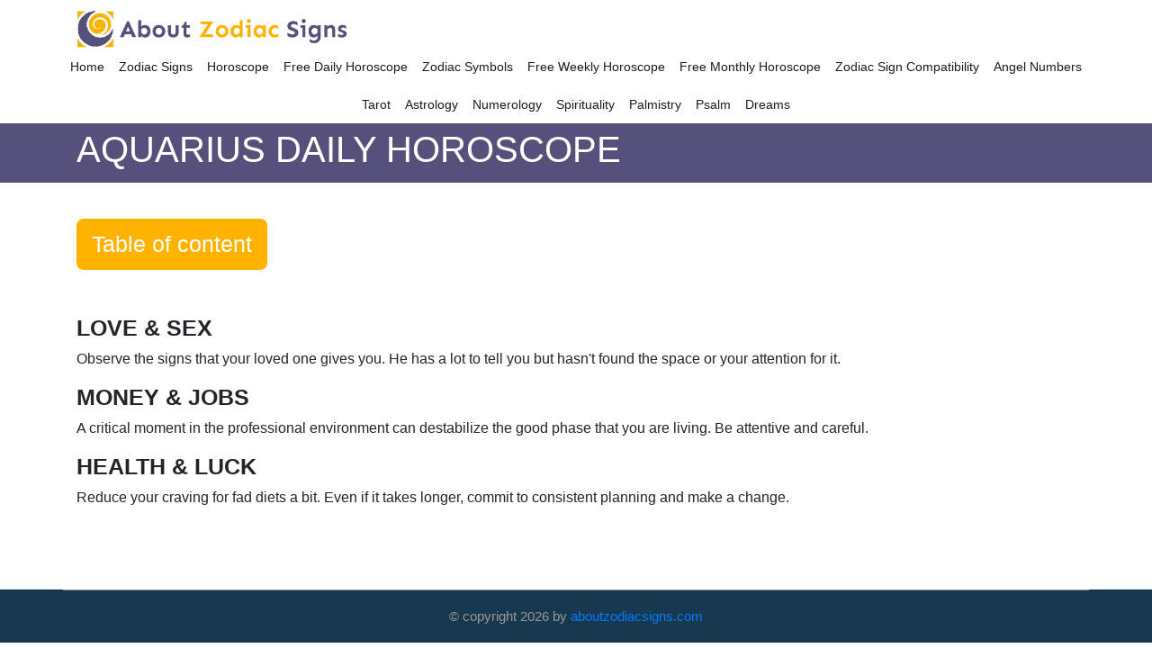

--- FILE ---
content_type: text/javascript
request_url: https://aboutzodiacsigns.com/public/front_assets/js/main.js
body_size: 2111
content:
(function($){"use strict";function preloader(){jQuery('.smart-page-loader').delay(0).fadeOut();jQuery('body:not(".elementor-editor-active")').removeClass('wp-smart-body');};$(window).on('load',function(){preloader();});var $grid=$('.grid').masonry({itemSelector:'.grid-item',columnWidth:'.grid-sizer',percentPosition:true});if($('.wow').length){var wow=new WOW({boxClass:'wow',animateClass:'animated',offset:0,mobile:false,live:true});wow.init();}
$(window).on('scroll',function(){var scroll=$(window).scrollTop();if(scroll<245){$("#sticky-header").removeClass("sticky-menu");$('.scroll-to-target').removeClass('open');}else{$("#sticky-header").addClass("sticky-menu");$('.scroll-to-target').addClass('open');}});if($('.scroll-to-target').length){$(".scroll-to-target").on('click',function(){var target=$(this).attr('data-target');$('html, body').animate({scrollTop:$(target).offset().top},1000);});}
if($('.main-header li.dropdown ul').length){$('.main-header li.dropdown').append('<div class="dropdown-btn"><span class="fa fa-angle-down"></span></div>');$('.main-header li.dropdown .dropdown-btn').on('click',function(){$(this).prev('ul').slideToggle(500);});}
if($('.mobile-menu').length){var mobileMenuContent=$('.main-header .nav-outer .main-menu .navigation').html();$('.mobile-menu .navigation').append(mobileMenuContent);$('.sticky-header .navigation').append(mobileMenuContent);$('.mobile-menu .close-btn').on('click',function(){$('body').removeClass('mobile-menu-visible');});$('.mobile-menu li.dropdown .dropdown-btn').on('click',function(){$(this).prev('ul').slideToggle(500);});$('.mobile-nav-toggler').on('click',function(){$('body').addClass('mobile-menu-visible');});$('.mobile-menu .menu-backdrop,.mobile-menu .close-btn').on('click',function(){$('body').removeClass('mobile-menu-visible');});}
$('.main-carousel').owlCarousel({loop:true,margin:40,fluidSpeed:true,smartSpeed:3000,responsiveClass:true,dots:false,navText:['',''],nav:true,autoplay:true,autoplaySpeed:3000,autoplayHoverPause:true,responsive:{0:{items:1,},400:{items:1,},600:{items:3,},1000:{items:4,},1920:{items:6}}});})(jQuery);